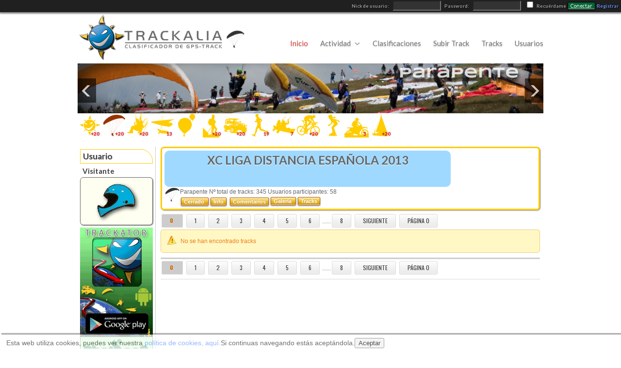

--- FILE ---
content_type: text/html; charset=UTF-8
request_url: http://www.trackalia.com/lanzaextra.php?lanzadera=include/list/listtrackscript.php&idcompe=67&id_verpiloto=359&orden=xc_p%20DESC&piloto=Ra%EF%BF%BD%EF%BF%BDl%20%20Alonso
body_size: 8182
content:
<script>function toggle_visibility(id) {       var e = document.getElementById(id);       if(e.style.display == 'block')          e.style.display = 'none';       else          e.style.display = 'block';    }</script><!DOCTYPE html><!--[if lt IE 7 ]><html class="ie ie6" lang="en"> <![endif]--><!--[if IE 7 ]><html class="ie ie7" lang="en"> <![endif]--><!--[if IE 8 ]><html class="ie ie8" lang="en"> <![endif]--><!--[if (gte IE 9)|!(IE)]><!--> <!--<![endif]--><html xmlns:og="http://ogp.me/ns#"      xmlns:fb="http://www.facebook.com/2008/fbml"      lang="es"><head><title>Trackalia</title><meta http-equiv="Content-Type" content="text/html; charset=utf-8 " /><meta name="viewport" content="width=device-width, initial-scale=1.0, maximum-scale=1.0, user-scalable=0"><meta name="description" content="Sube tus tracks a las clasificaciones o competiciones que también puedes crear para tu club, liga, región, ..." /><meta name="keywords" content="track, ruta, route, waypoint, parapente, aladelta, paramotor, senderismo, ciclismo, piraguismo, motociclismo, senderismo" /><meta name="robots" content="index,follow" /><meta property="og:title" content="Trackalia :: Clasificador de GPS-Tracks" /><meta property="og:image" content="http://www.trackalia.com/images/logo_trackalia_400.png" /><meta property="og:site_name" content="Trackalia :: Clasificador de GPS-Tracks" /><meta property="fb:admins" content="" /><link rel="apple-touch-icon" sizes="180x180" href="favicon/apple-touch-icon.png"><link rel="icon" type="image/png" sizes="32x32" href="favicon/favicon-32x32.png"><link rel="icon" type="image/png" sizes="16x16" href="favicon/favicon-16x16.png"><link rel="manifest" href="favicon/site.webmanifest"><link rel="mask-icon" href="/safari-pinned-tab.svg" color="#5bbad5"><meta name="msapplication-TileColor" content="#da532c"><meta name="theme-color" content="#ffffff"><meta name="msapplication-TileColor" content="#ffffff"><meta name="theme-color" content="#ffffff"> <link href='http://fonts.googleapis.com/css?family=Cantata+One' rel='stylesheet' type='text/css'><link rel="stylesheet" href="http://fonts.googleapis.com/css?family=Lato:400,700" type="text/css" /><link href='http://fonts.googleapis.com/css?family=Lilita+One' rel='stylesheet' type='text/css'><link href='http://fonts.googleapis.com/css?family=Syncopate:700' rel='stylesheet' type='text/css'><link rel="stylesheet" href="//fonts.googleapis.com/css?family=Oswald:400,700" type="text/css" /><link rel="stylesheet" href="http://www.trackalia.com/css/stratosfera.css" type="text/css" /><link rel="stylesheet" href="http://www.trackalia.com/css/style.css" type="text/css" /><link rel="stylesheet" href="http://www.trackalia.com/css/colorpicker.css" type="text/css" /><link rel="stylesheet" href="http://www.trackalia.com/include/prettyPhoto/css/prettyPhoto.css" type="text/css" /><link rel="stylesheet" href="https://cdnjs.cloudflare.com/ajax/libs/font-awesome/4.7.0/css/font-awesome.min.css"><!--[if (gte IE 6)&(lte IE 8)]><script type="text/javascript" src="js/selectivizr-min.js"></script><link rel="stylesheet" href="css/ie.css" type="text/css" /><![endif]--><!-- required --><script type="text/javascript">  var _gaq = _gaq || [];  _gaq.push(['_setAccount', 'UA-35010814-1']);  _gaq.push(['_trackPageview']);  (function() {    var ga = document.createElement('script'); ga.type = 'text/javascript'; ga.async = true;    ga.src = ('https:' == document.location.protocol ? 'https://ssl' : 'http://www') + '.google-analytics.com/ga.js';    var s = document.getElementsByTagName('script')[0]; s.parentNode.insertBefore(ga, s);  })();</script><!-- Analitys --><script type="text/javascript" src="include/fancyzoom/jquery.js"></script> <!-- SOLOFANCYZOOM --><!--<script type="text/javascript" src="js/jquery.corner.js"></script> --><script src="http://ajax.googleapis.com/ajax/libs/jquery/1.7.2/jquery.min.js"></script><script>window.jQuery || document.write('<script src="js/jquery.min.js"><\/script>')</script><script type="text/javascript" src="js/jquery.easing.1.3.js"></script><script type="text/javascript" src="js/jquery-ui-1.8.16.custom.min.js"></script><script type="text/javascript" src="include/prettyPhoto/js/jquery.prettyPhoto.js"></script><script type="text/javascript" src="js/slides.min.jquery.js"></script><script type="text/javascript" src="js/jquery.fitvids.js"></script><script type="text/javascript" src="js/slides.min.jquery.js"></script><script type="text/javascript" src="js/jquery.animate-colors-min.js"></script><script type="text/javascript" src="js/jquery.backgroundPosition.js"></script><script type="text/javascript" src="js/respond.min.js"></script><script type="text/javascript" src="js/modernizr.js"></script><script type="text/javascript" src="js/jquery.touchwipe.min.js"></script><script type="text/javascript" src="js/jquery.cookie.js"></script><script type="text/javascript" src="js/jquery.rule.js"></script><script type="text/javascript" src="js/colorpicker.js"></script><script type="text/javascript" src="js/eye.js"></script><script type="text/javascript" src="js/utils.js"></script><script type="text/javascript" src="js/layout.js?ver=1.0.2"></script><script type="text/javascript" src="js/misc.js"></script><script type="text/javascript" src="js/responsiveslides.js"></script><script type="text/javascript" src="visor/sliderpics/jquery.touchSwipe.min.js"></script><script type="text/javascript" src="visor/sliderpics/jquery.advancedSlider.min.js"></script><script type="text/javascript" src="include/fancyzoom/fancyzoom.min.js"></script>  <script type="text/javascript">$(function () {	$("#slider").responsiveSlides({		auto: true,		pager: true,		nav: true,		speed: 500,		namespace: "stratosfera"	});		$("#slider").touchwipe({     	wipeLeft: function() {  $('.stratosfera1_nav.prev').trigger('click'); },     	wipeRight: function() { $('.stratosfera1_nav.next').trigger('click'); }	});	  	 $('.recent_post_slider').slides({		generateNextPrev: false,		play: 5000,		pause: 5000,		hoverPause: false,		autoHeight: false,		generatePagination: false	}); });</script><script type="text/javascript">		jQuery(document).ready(function($){		$('#responsive-slider').advancedSlider({width: '99%',												height: '100%',																								skin: 'glossy-square-gray',												effectType: 'swipe',												pauseSlideshowOnHover: true,												swipeThreshold: 50,												slideButtons: false,												thumbnailType: 'scroller',												thumbnailButtons: true,												thumbnailScrollerResponsive: true,												minimumVisibleThumbnails: 2,											    slideProperties:{													0:{captionSize: 35, captionHideEffect: 'slide'},													1:{captionPosition: 'custom', captionShowEffect: 'fade', captionHeight: 160, captionLeft: 70, slideshowDelay: 10000},													3:{captionSize: 40},													5:{captionPosition: 'left', captionSize: 150, captionHideEffect: 'slide'},													7:{captionPosition: 'right', captionSize: 150, captionHideEffect: 'slide'}												}		});	});</script><script type="text/javascript">		jQuery(document).ready(function($){		$('#responsive-slider-video').advancedSlider({width: '99%',												height: '100%',																								skin: 'glossy-square-gray',												effectType: 'swipe',												pauseSlideshowOnHover: true,												swipeThreshold: 50,												slideButtons: false,												thumbnailType: 'scroller',												thumbnailButtons: true,												thumbnailScrollerResponsive: true,												minimumVisibleThumbnails: 2,											    slideProperties:{													0:{captionSize: 35, captionHideEffect: 'slide'},													1:{captionPosition: 'custom', captionShowEffect: 'fade', captionHeight: 160, captionLeft: 70, slideshowDelay: 10000},													3:{captionSize: 40},													5:{captionPosition: 'left', captionSize: 150, captionHideEffect: 'slide'},													7:{captionPosition: 'right', captionSize: 150, captionHideEffect: 'slide'}												}		});	});</script><script type="text/javascript" charset="utf-8">		$(document).ready(function() {			$('div.photo a').fancyZoom({scaleImg: true, closeOnClick: false});			$('#medium_box_link').fancyZoom({width:400, height:300});			$('#large_box_link').fancyZoom();			$('#flash_box_link').fancyZoom();		});</script><!-- SCRIPT CONTROL DE COOKIES --><script type="text/javascript">function controlcookies() {         // si variable no existe se crea (al clicar en Aceptar)    localStorage.controlcookietrackalia = (localStorage.controlcookietrackalia || 0);     localStorage.controlcookietrackalia++; // incrementamos cuenta de la cookie    cookie1.style.display='none'; // Esconde la política de cookies}</script><script src='https://www.google.com/recaptcha/api.js'></script></head> <body><!--Código HTML de la política de cookies --> <!--La URL incluida es la parte que se ha de modificar --> <div class="cookiesms" id="cookie1" style="display:none">Esta web utiliza cookies, puedes ver nuestra  <a href="http://http://www.trackalia.com//lanza.php?lanzadera=include/pages/privacy.php">política de cookies, aquí.</a>Si continuas navegando estás aceptándola.<button onclick="controlcookies()">Aceptar</button></div> <script type="text/javascript">if (localStorage.controlcookietrackalia>0){ 	document.getElementById('cookie1').style.display = 'none';} else {	document.getElementById('cookie1').style.display = 'block';}</script><!-- Fin del código de cookies ---><div id="fb-root"></div><script>(function(d, s, id) {  var js, fjs = d.getElementsByTagName(s)[0];  if (d.getElementById(id)) return;  js = d.createElement(s); js.id = id;  js.src = "//connect.facebook.net/es_ES/all.js#xfbml=1";  fjs.parentNode.insertBefore(js, fjs);}(document, 'script', 'facebook-jssdk'));</script><!-- TOOLS --><!-- <div class="tools"><div class="tools_toogle"></div><div class="tools_container">	<div class="tool_box">		<div style="padding-top:15px;">Selecciona color</div>		<div class="line"></div>		<div class="padding10"></div>			<div class="wallpaper_icon black wallpaper_selected" onclick="apply_style(this, 'black', '000009');"></div>			<div class="wallpaper_icon orange" onclick="apply_style(this, 'orange', 'FFCC00');"></div>			<div class="wallpaper_icon green" onclick="apply_style(this, 'green', '52c23e');"></div>									<div class="clear padding10"></div>						<div class="wallpaper_icon blue" onclick="apply_style(this, 'blue', '3a92d9');"></div>			<div class="wallpaper_icon violet" onclick="apply_style(this, 'violet', 'd93a85');"></div>			<div class="wallpaper_icon white" onclick="apply_style(this, 'white', 'FFFFFF');"></div>		<div class="clear"></div>	</div>  </div></div>-->	<!-- END TOOLS --><!-- MENU USER -->    <div align="right">    	                       <form id="menu_user" name="form1" method="post" action="ingresar.php" >                <div class="loginbig_top ">					                  <label>Nick de usuario: </label>                   <input type="text" name="nombrepiloto" id="nombre" style="width:100px" />                                     <label>Password: </label><input type="password" name="password" id="password"  style="width:100px"/>                        <input type="checkbox" name="rememberme" id="rememberme" value="1"/>                      <label for="rememberme">Recuérdame</label>                		<button type="submit" name="ingresar" value="ingresar" >Conectar</button>       		       <a href="http://www.trackalia.com/lanza.php?lanzadera=utils/form_registro.php"><span>                Registrar</span></a>              </div>     	       <div class="login_top ">              <a href="http://www.trackalia.com/lanza.php?lanzadera=utils/form_login.php&sb=1"><span class="menu_user_button" >                Conectar</span></a>                <a href="http://www.trackalia.com/lanza.php?lanzadera=utils/form_registro.php"><span class="menu_user_button" >                Registrar</span></a>       </div>                                                    </form>    <div class="clr"></div>            </div>        <!-- START HEADER -->	<header class="header_bg">	  <div class="container">			 <!-- START LOGO -->			<div class="logo clearfix"><img src="http://www.trackalia.com/images/logos/logo_trackalia_350.png"></div>            <div class="ico_logo inline"><img src="http://www.trackalia.com/images/bannerActividad/ico_1.png" width="40" height="40"></div>		  <nav class="main-menu">			  <ul>					<li style="z-index:9"><a href="index.php" class="selected">Inicio</a></li>					<li style="z-index:9">						<a>Actividad</a>						<ul>                        							<li style="z-index:9"><a href="index.php?idactivity=0" >General</a></li>														<li style="z-index:9"><a href="index.php?idactivity=1" >Parapente</a></li>														<li style="z-index:9"><a href="index.php?idactivity=2" >Paramotor</a></li>														<li style="z-index:9"><a href="index.php?idactivity=3" >Ala Delta</a></li>														<li style="z-index:9"><a href="index.php?idactivity=4" >Globo Aerostático</a></li>														<li style="z-index:9"><a href="index.php?idactivity=5" >Senderismo</a></li>														<li style="z-index:9"><a href="index.php?idactivity=6" >4x4-SUV</a></li>														<li style="z-index:9"><a href="index.php?idactivity=7" >Carrera a pie</a></li>														<li style="z-index:9"><a href="index.php?idactivity=8" >Piragüismo-Kayak</a></li>														<li style="z-index:9"><a href="index.php?idactivity=9" >Ciclismo</a></li>														<li style="z-index:9"><a href="index.php?idactivity=10" >Patinaje</a></li>														<li style="z-index:9"><a href="index.php?idactivity=11" >Motociclismo</a></li>														<li style="z-index:9"><a href="index.php?idactivity=12" >Navegación</a></li>													</ul>					</li>					<li style="z-index:9"><a href="lanza.php?lanzadera=include/list/listclasif.php">Clasificaciones</a></li>					<li style="z-index:9"><a href="lanza.php?lanzadera=utils/pre_upload.php">Subir Track</a></li>					<li style="z-index:9"><a href="lanzaextra.php?lanzadera=include/list/listalltracks.php">Tracks</a></li>                    <li style="z-index:9"><a href="lanza.php?lanzadera=include/list/listuser.php">Usuarios</a></li>			</ul>		</nav>			<!-- END NAVIGATION -->	  </div>	</header>	<!-- END HEADER -->    	    	<!-- START SLIDER -->	<div class="container clearfix">	  <div class="stratosfera_container"  style="position:relative">      <div class="title_actividad" style="z-index:2;">                    Parapente                    </div>			<ul id="slider" style="max-width: none; " class="stratosfera stratosfera1">                        				<li id="stratosfera1_s0" style="display: none; float: none; position: absolute; z-index:1;" class="">               		<div class="banner_activity">                    						<img src="http://www.trackalia.com/images/bannerActividad/001/bannerAct01.jpg" alt="Parapente" />	                	 </div>	                     <div class="banner_activity_mobile">						<img src="http://www.trackalia.com/images/bannerActividad/001/res/bannerAct01.jpg" alt="Parapente" />	                	 </div>					                </li>                                    				<li id="stratosfera1_s0" style="display: none; float: none; position: absolute; z-index:1;" class="">               		<div class="banner_activity">                    						<img src="http://www.trackalia.com/images/bannerActividad/001/bannerAct02.jpg" alt="Parapente" />	                	 </div>	                     <div class="banner_activity_mobile">						<img src="http://www.trackalia.com/images/bannerActividad/001/res/bannerAct02.jpg" alt="Parapente" />	                	 </div>					                </li>                                    				<li id="stratosfera1_s0" style="display: none; float: none; position: absolute; z-index:1;" class="">               		<div class="banner_activity">                    						<img src="http://www.trackalia.com/images/bannerActividad/001/bannerAct03.jpg" alt="Parapente" />	                	 </div>	                     <div class="banner_activity_mobile">						<img src="http://www.trackalia.com/images/bannerActividad/001/res/bannerAct03.jpg" alt="Parapente" />	                	 </div>					                </li>                                    				<li id="stratosfera1_s0" style="display: none; float: none; position: absolute; z-index:1;" class="">               		<div class="banner_activity">                    						<img src="http://www.trackalia.com/images/bannerActividad/001/bannerAct04.jpg" alt="Parapente" />	                	 </div>	                     <div class="banner_activity_mobile">						<img src="http://www.trackalia.com/images/bannerActividad/001/res/bannerAct04.jpg" alt="Parapente" />	                	 </div>					                </li>                        							</ul>            			<!-- START SLIDER PAGINATION -->			<ul class="" >            				<li class="inline backgroundico" >                					<a href="http://www.trackalia.com/index.php?idactivity=0" style="z-index:1;text-decoration:none">                    <div>						<!-- START ICON #1 -->						<img src="images/bannerActividad/000/icow.png" alt="" />                      <div class="h11">                        +20                        </div>                        </div>  						</a>                        				</li>                				<li class="inline backgroundico_selected" >                					<a href="http://www.trackalia.com/index.php?idactivity=1" style="z-index:1;text-decoration:none">                    <div>						<!-- START ICON #1 -->						<img src="images/bannerActividad/001/icow.png" alt="" />                      <div class="h11">                        +20                        </div>                        </div>  						</a>                        				</li>                				<li class="inline backgroundico" >                					<a href="http://www.trackalia.com/index.php?idactivity=2" style="z-index:1;text-decoration:none">                    <div>						<!-- START ICON #1 -->						<img src="images/bannerActividad/002/icow.png" alt="" />                      <div class="h11">                        +20                        </div>                        </div>  						</a>                        				</li>                				<li class="inline backgroundico" >                					<a href="http://www.trackalia.com/index.php?idactivity=3" style="z-index:1;text-decoration:none">                    <div>						<!-- START ICON #1 -->						<img src="images/bannerActividad/003/icow.png" alt="" />                      <div class="h11">                        13                        </div>                        </div>  						</a>                        				</li>                				<li class="inline backgroundico" >                					<a href="http://www.trackalia.com/index.php?idactivity=4" style="z-index:1;text-decoration:none">                    <div>						<!-- START ICON #1 -->						<img src="images/bannerActividad/004/icow.png" alt="" />                      <div class="h11">                                                </div>                        </div>  						</a>                        				</li>                				<li class="inline backgroundico" >                					<a href="http://www.trackalia.com/index.php?idactivity=5" style="z-index:1;text-decoration:none">                    <div>						<!-- START ICON #1 -->						<img src="images/bannerActividad/005/icow.png" alt="" />                      <div class="h11">                        +20                        </div>                        </div>  						</a>                        				</li>                				<li class="inline backgroundico" >                					<a href="http://www.trackalia.com/index.php?idactivity=6" style="z-index:1;text-decoration:none">                    <div>						<!-- START ICON #1 -->						<img src="images/bannerActividad/006/icow.png" alt="" />                      <div class="h11">                        +20                        </div>                        </div>  						</a>                        				</li>                				<li class="inline backgroundico" >                					<a href="http://www.trackalia.com/index.php?idactivity=7" style="z-index:1;text-decoration:none">                    <div>						<!-- START ICON #1 -->						<img src="images/bannerActividad/007/icow.png" alt="" />                      <div class="h11">                        19                        </div>                        </div>  						</a>                        				</li>                				<li class="inline backgroundico" >                					<a href="http://www.trackalia.com/index.php?idactivity=8" style="z-index:1;text-decoration:none">                    <div>						<!-- START ICON #1 -->						<img src="images/bannerActividad/008/icow.png" alt="" />                      <div class="h11">                        7                        </div>                        </div>  						</a>                        				</li>                				<li class="inline backgroundico" >                					<a href="http://www.trackalia.com/index.php?idactivity=9" style="z-index:1;text-decoration:none">                    <div>						<!-- START ICON #1 -->						<img src="images/bannerActividad/009/icow.png" alt="" />                      <div class="h11">                        +20                        </div>                        </div>  						</a>                        				</li>                				<li class="inline backgroundico" >                					<a href="http://www.trackalia.com/index.php?idactivity=10" style="z-index:1;text-decoration:none">                    <div>						<!-- START ICON #1 -->						<img src="images/bannerActividad/010/icow.png" alt="" />                      <div class="h11">                                                </div>                        </div>  						</a>                        				</li>                				<li class="inline backgroundico" >                					<a href="http://www.trackalia.com/index.php?idactivity=11" style="z-index:1;text-decoration:none">                    <div>						<!-- START ICON #1 -->						<img src="images/bannerActividad/011/icow.png" alt="" />                      <div class="h11">                        3                        </div>                        </div>  						</a>                        				</li>                				<li class="inline backgroundico" >                					<a href="http://www.trackalia.com/index.php?idactivity=12" style="z-index:1;text-decoration:none">                    <div>						<!-- START ICON #1 -->						<img src="images/bannerActividad/012/icow.png" alt="" />                      <div class="h11">                        +20                        </div>                        </div>  						</a>                        				</li>                							</ul>			<!-- END SLIDER PAGINATION -->            	  </div>	</div>	<div class="clear padding3"></div>	<p><!-- END SLIDER --></p>    <!-- <div class="clear padding3"></div> -->	<link rel="stylesheet" href="include/tiny_mce/css/content.css" type="text/css" /><script type="text/javascript">    tinyMCE.init({            theme : "advanced",            mode : "textareas",        plugins : "autolink,lists,spellchecker,pagebreak,style,layer,table,save,advhr,advimage,advlink,emotions,iespell,inlinepopups,insertdatetime,preview,media,searchreplace,print,contextmenu,paste,directionality,fullscreen,noneditable,visualchars,nonbreaking,xhtmlxtras,template",        // Theme options        theme_advanced_buttons1 : "bold,italic,underline,strikethrough,|,justifyleft,justifycenter,justifyright,justifyfull,",		theme_advanced_buttons2 : "styleselect,formatselect,fontselect",        theme_advanced_buttons3 : "image,help,code,|,forecolor,backcolor",        theme_advanced_buttons4 : "hr|,charmap,emotions,iespell,media,|,fullscreen",        theme_advanced_buttons5 : "styleprops,cite,abbr,acronym,del,ins,attribs",        theme_advanced_toolbar_location : "top",        theme_advanced_toolbar_align : "left",        theme_advanced_statusbar_location : "bottom",        theme_advanced_resizing : true,				// Schema is HTML5 instead of default HTML4        schema: "html5",				// content CSS         content_css : "include/tiny_mce/css/content.css",				// Style formats        style_formats : [                {title : 'Normal', inline : 'span', classes : 'TINYnormal'},                {title : 'Title 1', inline : 'span', classes : 'TINYtitle1'},				{title : 'Title 2', inline : 'span', classes : 'TINYtitle2'},				{title : 'Title 3', inline : 'span', classes : 'TINYtitle3'},				{title : 'Title 4', inline : 'span', classes : 'TINYtitle4'},				{title : 'Title 5', inline : 'span', classes : 'TINYtitle5'},				{title : 'Title 6', inline : 'span', classes : 'TINYtitle6'},                       ]			    });    </script><!-- START ASIDE --><div class="container">          <aside class="colum_asideleft">              <h4 class="boxtitle">Usuario</h4>              <div class="clear padding3"></div>              <div>              	<h5 class="inline" style="padding-left:5px">Visitante</h5>                                <a href="http://www.trackalia.com/lanza.php?lanzadera=utils/seeuser.php&id_verpiloto=" alt="Información de   ">                <div class="row150" align="center">                        
        <div id="imageuser" class="roundedimage" align="center">
				<img src="icons/ico_man.png" border="0" />
                </div>
				                </div>              </a></div><div>  <div align="center"><a href="http://www.trackalia.com/lanza.php?lanzadera=utils/form_login.php&sb=1" alt="Conectar"></a> </div>        <div class="clear padding5"></div>                <div align="center"><a href="https://play.google.com/store/apps/details?id=com.trackator.trackalia" target="_blank"><img src="include/advertising/trackator/trakatorlite_es.gif" alt="Get Trackator Lite on Google Play" width="150" height="225" /></a>        </div>        <div align="center" style="border-style:solid;border-width:1px"><a href="https://play.google.com/store/apps/details?id=com.trackaliaapps.photicos" target="_blank"><img src="include/advertising/photicos_es.gif" alt="Get Photicos on Google Play" width="148" /></a>        <div><font size="1"><a href="http://www.photicos.com" title="Photicos" target="_new">www.photicos.com</a></font></div>        </div>        <!--publicidad -->      	<div class="clear padding5"></div>         <!-- MIS CLASIFICACINES -->         <div class="clear padding3"></div> <h4 class="boxtitle">Ayuda</h4> <div class="clear padding3"></div> <div class="question_box"> 	<div align="left"><a href="http://www.trackalia.com/lanza.php?lanzadera=include/documents/help.php" >      Tutorial    </a></div>	<div align="left"><a href="http://www.trackalia.com/lanza.php?lanzadera=include/documents/help.php#registro">¿Cómo registrarse?</a></div>    <div align="left"><a href="http://www.trackalia.com/lanza.php?lanzadera=include/documents/help.php#gestion">¿Cómo gestionar una clasificación?</a></div> </div>  <div class="clear padding3"></div>                    <div><img style="display: block; margin-left: auto; margin-right: auto;" alt="Responsive Design" src="images/home/responsive_desing.png" height="100" width="149" /></div>
<h6 style="text-align: center;"><b><span class="TINYtitle5" style="color: #339966;">SUBE LOS TRACKS DE TUS ACTIVIDADES A TRACKALIA.</span><br /></b></h6>
<hr />
<p style="text-align: center;"><span class="TINYtitle4" style="color: #00ccff;">Crea competiciones con balizas. </span></p>
<p><span class="TINYtitle2">Ahora es m&aacute;s facil. Elige el tipo de clasifcaci&oacute;n "competici&oacute;n", y crea una manga. Una vez creada a&ntilde;ade las balizas a&ntilde;adiendo sus coordenadas, radio, colores, puntuaci&oacute;n, etc. Las coordenadas puedes obtenerlas en el mapa directamente.</span><br /><br /><span class="TINYtitle2" style="color: #666699;">Los tipos de competiciones que puedes crear son:&nbsp;<br />- carrera contrarreloj (recorrido por balizas seg&uacute;n orden en el menor tiempo)<br />- vueltas contrarreloj (n&ordm; de vueltas completas en el menor tiempo)<br />- balizas puntuables (puntuaci&oacute;n seg&uacute;n balizas conseguidas, sin importar orden)<br />- circu&iacute;to con balizas puntuables (recorrido por balizas seg&uacute;n orden sumanto puntuaci&oacute;n de balizas)</span></p>
<p style="text-align: center;"><span class="TINYtitle5" style="color: #ff6600;">CREA UNA COMPETICION PARA TU CLUB Y DIVI&Eacute;RTETE</span></p>
<p><span style="color: #ff9900;"><img style="display: block; margin-left: auto; margin-right: auto;" alt="" src="include/documents/images/mapturnpoints.jpg" height="86" width="147" /></span></p>                    <!--htmlarea1 -->      </aside>	  <!-- end .sidebar1 --></div><!-- MODULO DE MENSAJE -->
<div class="container">
<article class="contenidoextra">
    <section>
		

<article class="rounded">
	<div class="inline">
	<div>
	<div align="center" class="tableclasf2" >
                    <div align="center" class="rounded-imgbanner" style="background-color:rgb(160, 217, 255)"><a href="lanzaextra.php?lanzadera=include/list/listtrackscript.php&idcompe=67" class="title05">XC LIGA DISTANCIA ESPAÑOLA 2013</a></div>	</div>
    
    </div>
    
    <div >
    	<div>
    
        	<div class="inline" align="left">
          
                    <img src="http://www.trackalia.com/images/bannerActividad/ico_1.png" alt="Parapente" width="32" height="32" />        	</div>
        
            <div>
            	<div>
                    <div>
                Parapente                   Nº total de tracks: 345                  Usuarios participantes: 58&nbsp;
                    </div>
                                        <div>
                        <div class="inline_mobile">
                            							<div align="left" class="yellow20small">
							  Cerrado							</div>
														<div align="left" class="yellow20small" onClick="parent.location='lanza.php?lanzadera=utils/info.php&idcompe=67'">Info</div><!-- Info -->                      
                            <div align="left" class="yellow20small" onClick="parent.location='lanza.php?lanzadera=utils/comments.php&idcompe=67'">Comentarios</div><!-- Comentarios -->
                            </div>
                        <div class="inline_mobile">
                            <div align="left" class="yellow20small" onClick="parent.location='lanzaextra.php?lanzadera=utils/gallery_compe.php&idcompe=67'">
                              Galería                            </div><!-- Galeria -->
                            <div align="left" class="yellow20small" onClick="parent.location='lanzaextra.php?lanzadera=include/list/listtrackscript.php&idcompe=67'">
                              Tracks                            </div><!-- Tracks -->
							     
                        </div>
                                             </div>   
                    
                     
                
                </div>
            </div>
            
    	</div>
	</div>
   
    </div>
    
    <div class="inline"> <!-- columna dcha -->
    </div>
    <div class="clear"></div>
</article>
      
<div class="clear padding3"></div>         
<div class="clear padding3"></div> 
<div align="center">
  <div align="left">
              </div>
</div>










<div class="clr"></div>
 <div class="pagination2"><b> 0 </b></div><a href='lanzaextra.php?lanzadera=include/list/listtrackscript.php&pg=1&compe=&idcompe=67&header=4&id_verpiloto=359&orden=xc_p DESC&categoria=0&edita_manga=0&general=0#p_arriba'><div class="pagination">1</div></a><a href='lanzaextra.php?lanzadera=include/list/listtrackscript.php&pg=2&compe=&idcompe=67&header=4&id_verpiloto=359&orden=xc_p DESC&categoria=0&edita_manga=0&general=0#p_arriba'><div class="pagination">2</div></a><a href='lanzaextra.php?lanzadera=include/list/listtrackscript.php&pg=3&compe=&idcompe=67&header=4&id_verpiloto=359&orden=xc_p DESC&categoria=0&edita_manga=0&general=0#p_arriba'><div class="pagination">3</div></a><a href='lanzaextra.php?lanzadera=include/list/listtrackscript.php&pg=4&compe=&idcompe=67&header=4&id_verpiloto=359&orden=xc_p DESC&categoria=0&edita_manga=0&general=0#p_arriba'><div class="pagination">4</div></a><a href='lanzaextra.php?lanzadera=include/list/listtrackscript.php&pg=5&compe=&idcompe=67&header=4&id_verpiloto=359&orden=xc_p DESC&categoria=0&edita_manga=0&general=0#p_arriba'><div class="pagination">5</div></a><a href='lanzaextra.php?lanzadera=include/list/listtrackscript.php&pg=6&compe=&idcompe=67&header=4&id_verpiloto=359&orden=xc_p DESC&categoria=0&edita_manga=0&general=0#p_arriba'><div class="pagination">6</div></a><div style='display:inline'>......</div><a href='lanzaextra.php?lanzadera=include/list/listtrackscript.php&pg=8&compe=&idcompe=67&header=4&id_verpiloto=359&orden=xc_p DESC&categoria=0&edita_manga=0&general=0#p_arriba'><div class="pagination">8</div></a><a href='lanzaextra.php?lanzadera=include/list/listtrackscript.php&pg=1&idcompe=67&header=4&id_verpiloto=359&orden=xc_p DESC&categoria=0&edita_manga=0&general=0'  ><div class="pagination">Siguiente</div></a><div class="paginationright" align="right">Página 0</div><div class="clear padding3"></div><table class="bordered">
<div class='attention_box'>No se han encontrado tracks</div></table>
<div class="clear padding3"></div>
   <div class="pagination2"><b> 0 </b></div><a href='lanzaextra.php?lanzadera=include/list/listtrackscript.php&pg=1&compe=&idcompe=67&header=4&id_verpiloto=359&orden=xc_p DESC&categoria=0&edita_manga=0&general=0#p_arriba'><div class="pagination">1</div></a><a href='lanzaextra.php?lanzadera=include/list/listtrackscript.php&pg=2&compe=&idcompe=67&header=4&id_verpiloto=359&orden=xc_p DESC&categoria=0&edita_manga=0&general=0#p_arriba'><div class="pagination">2</div></a><a href='lanzaextra.php?lanzadera=include/list/listtrackscript.php&pg=3&compe=&idcompe=67&header=4&id_verpiloto=359&orden=xc_p DESC&categoria=0&edita_manga=0&general=0#p_arriba'><div class="pagination">3</div></a><a href='lanzaextra.php?lanzadera=include/list/listtrackscript.php&pg=4&compe=&idcompe=67&header=4&id_verpiloto=359&orden=xc_p DESC&categoria=0&edita_manga=0&general=0#p_arriba'><div class="pagination">4</div></a><a href='lanzaextra.php?lanzadera=include/list/listtrackscript.php&pg=5&compe=&idcompe=67&header=4&id_verpiloto=359&orden=xc_p DESC&categoria=0&edita_manga=0&general=0#p_arriba'><div class="pagination">5</div></a><a href='lanzaextra.php?lanzadera=include/list/listtrackscript.php&pg=6&compe=&idcompe=67&header=4&id_verpiloto=359&orden=xc_p DESC&categoria=0&edita_manga=0&general=0#p_arriba'><div class="pagination">6</div></a><div style='display:inline'>......</div><a href='lanzaextra.php?lanzadera=include/list/listtrackscript.php&pg=8&compe=&idcompe=67&header=4&id_verpiloto=359&orden=xc_p DESC&categoria=0&edita_manga=0&general=0#p_arriba'><div class="pagination">8</div></a><a href='lanzaextra.php?lanzadera=include/list/listtrackscript.php&pg=1&idcompe=67&header=4&id_verpiloto=359&orden=xc_p DESC&categoria=0&edita_manga=0&general=0'  ><div class="pagination">Siguiente</div></a><div class="paginationright" align="right">Página 0</div><div class="clear padding3"></div>
  <hr />
<script>
function deleteTrackOk(id)
{
var x;
var r=confirm("¿Realmente deseas borrar el track seleccionado?. Se borrarán las imágenes y comentarios asociados.");
if (r==true)
  {
  x="You pressed OK!";
	  location.href = "lanza.php?lanzadera=utils/dlte.php&dltrack="+id;
  }
else
  {
  x="You pressed Cancel!";
  }
}
</script>    </section>
  <!-- end  -->
  </article>
 </div>
<div class="clear padding10"></div><!-- START FOOTER SMALL -->	<footer class="footer_bg_bottom clearfix">		<div class="footer_bottom container">			<div class="col_2_3">				<!-- START FOOTER MENU -->				<div class="menu">				  <ul>						<li><a href="http://www.trackalia.com/index.php">Inicio</a></li>						<li><a href="http://www.trackalia.com/lanza.php?lanzadera=include/documents/help.php">Ayuda</a></li>						<li><a href="lanza.php?lanzadera=utils/advertising.php&pages_id=3">Publicidad</a></li>						<li><a href="lanza.php?lanzadera=include/pages/collaborate.php&pages_id=4">Colabora</a></li>						<!-- <li><a href="http://www.trackalia.com/lanza.php?lanzadera=utils/emailto.php&contact=1">Contacto</a></li> -->					</ul>				</div>				<!-- END FOOTER MENU -->								<div class="clear padding20"></div>								<!-- START FOOTER LINKS -->				<p>					<a href="lanza.php?lanzadera=include/pages/rights.php">Todos los derechos reservados</a>  &nbsp;&nbsp;|&nbsp;&nbsp;  <a href="lanza.php?lanzadera=include/pages/privacy.php">Política de privacidad</a>  &nbsp;&nbsp;|&nbsp;&nbsp;  <a href="lanza.php?lanzadera=include/pages/termsandconditions.php">Términos y condiciones</a>				</p>				<!-- END FOOTER LINKS -->			</div>			<div class="col_1_3 last">				<!-- START KEEP IN TOUCH -->				<div class="keep_in">Trackalia en Social Media</div>				<ul class="social_footer">					<li><a href="https://twitter.com/trackalia" target="_blank"><span style="background-image:url(images/footer/twitter.png);"></span></a></li>					<li><a href="http://www.facebook.com/pages/Trackalia/260370854083615" target="_blank"><span style="background-image:url('images/footer/facebook.png');"></span></a></li>									</ul>				<!-- END KEEP IN TOUCH -->			</div>		</div>         <div class="clr"></div>        <div align="center">            <img src="http://www.trackalia.com/images/logo_trackalia_400.png" alt="Trackalia" width="150"/>            <h1 style="color:#C00;text-shadow:#666 0px 1px 1px;">Trackalia Clasificador de GPS-Tracks</h1>             <div class="clear padding10"></div>                    </div>        	</footer>	<!-- END FOOTER SMALL --></body></html>

--- FILE ---
content_type: text/css
request_url: http://www.trackalia.com/include/tiny_mce/css/content.css
body_size: 608
content:
/* estilos tinymce htmlarea */

.TINYnormal {
	font-family:"Lato", sans-serif;
	color:#666666;
	-webkit-font-smoothing: antialiased;
	font-size: 14px;
}

.TINYtitle1, .TINYtitle2, .TINYtitle3 {
	font-family:"Lato", sans-serif;
	font-weight: bold;
	
}

.TINYtitle1 {
	font-size: 10px;
}
.TINYtitle2 {
	font-size: 12px;
}
.TINYtitle3 {
	font-size: 14px;
}

.TINYtitle4, .TINYtitle5, .TINYtitle6 {
	font-family:Tahoma,Geneva,Arial,sans-serif;
	
}

.TINYtitle4 {
	font-weight: bold;
	font-size: 14px;	
}
.TINYtitle5 {
	font-weight: bold;
	font-size: 16px;
}
.TINYtitle6 {
	font-weight: bold;
	font-size: 18px;
}


--- FILE ---
content_type: application/javascript; charset=utf-8
request_url: http://www.trackalia.com/include/fancyzoom/fancyzoom.min.js
body_size: 1449
content:
(function(a){a.fn.fancyZoom=function(p){var p=p||{};var m=p&&p.directory?p.directory:"include/fancyzoom/ressources";var e=false;if(a("#zoom").length==0){var f=a.browser.msie?"gif":"png";var k='<div id="zoom" style="display:none;z-index:99">                   <table id="zoom_table" style="border-collapse:collapse; width:100%; height:100%;">                     <tbody>                       <tr>                         <td class="tl" style="background:url('+m+"/tl."+f+') 0 0 no-repeat; width:20px; height:20px; overflow:hidden;" />                         <td class="tm" style="background:url('+m+"/tm."+f+') 0 0 repeat-x; height:20px; overflow:hidden;" />                         <td class="tr" style="background:url('+m+"/tr."+f+') 100% 0 no-repeat; width:20px; height:20px; overflow:hidden;" />                       </tr>                       <tr>                         <td class="ml" style="background:url('+m+"/ml."+f+') 0 0 repeat-y; width:20px; overflow:hidden;" />                         <td class="mm" style="background:#fff; vertical-align:top; padding:10px;">                           <div id="zoom_content">                           </div>                         </td>                         <td class="mr" style="background:url('+m+"/mr."+f+') 100% 0 repeat-y;  width:20px; overflow:hidden;" />                       </tr>                       <tr>                         <td class="bl" style="background:url('+m+"/bl."+f+') 0 100% no-repeat; width:20px; height:20px; overflow:hidden;" />                         <td class="bm" style="background:url('+m+"/bm."+f+') 0 100% repeat-x; height:20px; overflow:hidden;" />                         <td class="br" style="background:url('+m+"/br."+f+') 100% 100% no-repeat; width:20px; height:20px; overflow:hidden;" />                       </tr>                     </tbody>                   </table>                   <a href="#" title="Close" id="zoom_close" style="position:absolute; top:0; left:0;">                     <img src="'+m+"/closebox."+f+'" alt="Close" style="border:none; margin:0; padding:0;" />                   </a>                 </div>';a("body").append(k);a("html").click(function(q){if(a(q.target).parents("#zoom:visible").length==0){l();}});a(document).keyup(function(q){if(q.keyCode==27&&a("#zoom:visible").length>0){l();}});a("#zoom_close").click(l);}var o=a("#zoom");var j=a("#zoom_table");var i=a("#zoom_close");var h=a("#zoom_content");var b=a("td.ml,td.mm,td.mr");this.each(function(q){a(a(this).attr("href")).hide();a(this).click(n);});return this;function n(w){if(e){return false;}e=true;var q=a(a(this).attr("href"));var u=p.width;var v=p.height;var r=window.innerWidth||(window.document.documentElement.clientWidth||window.document.body.clientWidth);var E=window.innerHeight||(window.document.documentElement.clientHeight||window.document.body.clientHeight);var C=window.pageXOffset||(window.document.documentElement.scrollLeft||window.document.body.scrollLeft);var B=window.pageYOffset||(window.document.documentElement.scrollTop||window.document.body.scrollTop);var F={width:r,height:E,x:C,y:B};var r=(u||q.width())+60;var E=(v||q.height())+60;var z=F;var A=Math.max((z.height/2)-(E/2)+B,0);var D=(z.width/2)-(r/2);var s=w.pageY;var t=w.pageX;i.attr("curTop",s);i.attr("curLeft",t);i.attr("scaleImg",p.scaleImg?"true":"false");a("#zoom").hide().css({position:"absolute",top:s+"px",left:t+"px",width:"1px",height:"1px"});g();i.hide();if(p.closeOnClick){a("#zoom").click(l);}if(p.scaleImg){h.html(q.html());a("#zoom_content img").css("width","100%");}else{h.html("");}a("#zoom").animate({top:A+"px",left:D+"px",opacity:"show",width:r,height:E},500,null,function(){if(p.scaleImg!=true){h.html(q.html());}d();i.show();e=false;});return false;}function l(){if(e){return false;}e=true;a("#zoom").unbind("click");g();if(i.attr("scaleImg")!="true"){h.html("");}i.hide();a("#zoom").animate({top:i.attr("curTop")+"px",left:i.attr("curLeft")+"px",opacity:"hide",width:"1px",height:"1px"},500,null,function(){if(i.attr("scaleImg")=="true"){h.html("");}d();e=false;});return false;}function c(s){a("#zoom_table td").each(function(u){var t=a(this).css("background-image").replace(/\.(png|gif|none)\"\)$/,"."+s+'")');a(this).css("background-image",t);});var r=i.children("img");var q=r.attr("src").replace(/\.(png|gif|none)$/,"."+s);r.attr("src",q);}function g(){if(a.browser.msie&&parseFloat(a.browser.version)>=7){c("gif");}}function d(){if(a.browser.msie&&a.browser.version>=7){c("png");}}};})(jQuery);